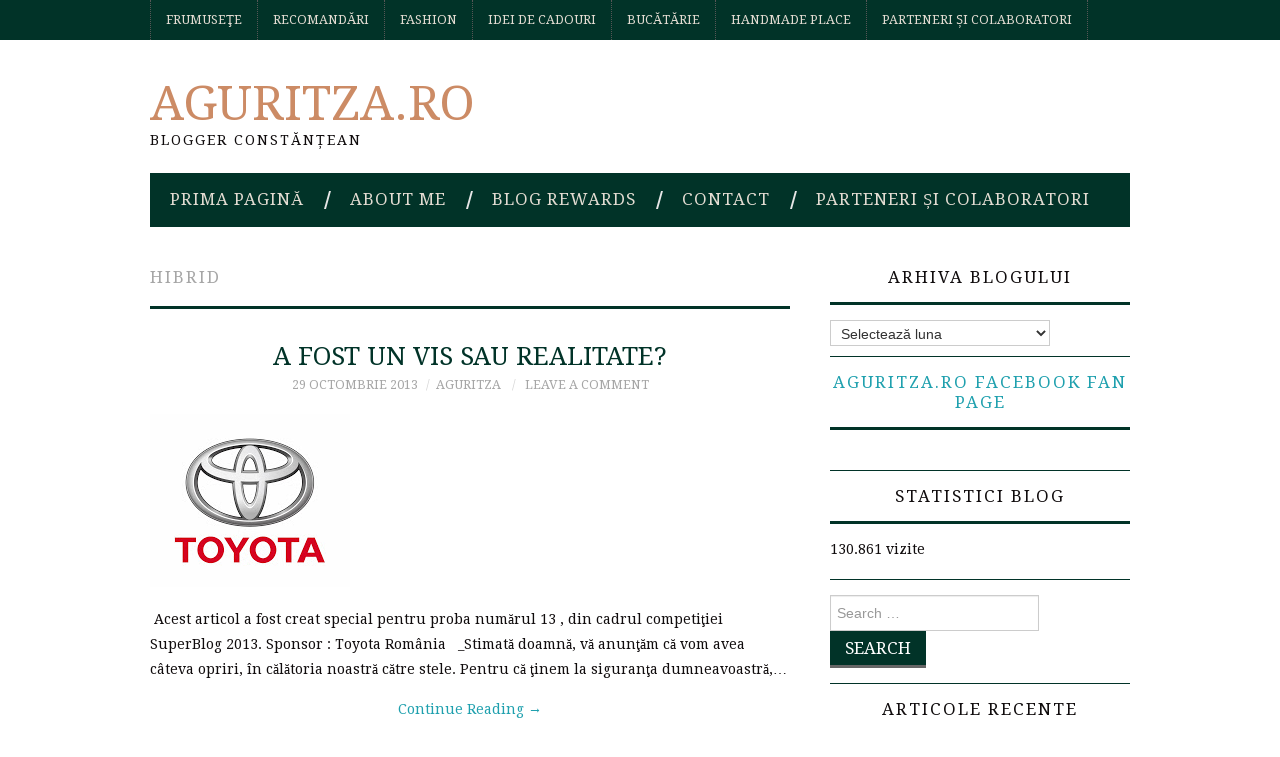

--- FILE ---
content_type: text/html; charset=UTF-8
request_url: https://www.aguritza.ro/tag/hibrid
body_size: 15774
content:
<!DOCTYPE html><html lang="ro-RO"><head><title>hibrid Arhive - Aguritza.ro</title><meta charset="UTF-8"><meta name="viewport" content="width=device-width"><link rel="profile" href="http://gmpg.org/xfn/11"><link rel="pingback" href="https://www.aguritza.ro/xmlrpc.php"><meta name='robots' content='index, follow, max-image-preview:large, max-snippet:-1, max-video-preview:-1' /><style>img:is([sizes="auto" i], [sizes^="auto," i]) { contain-intrinsic-size: 3000px 1500px }</style><meta name="google-site-verification" content="lgJqkjoBFV1NL37XNIcnU70xEmqsabpaiEkNaoey2PU" /><title>hibrid Arhive - Aguritza.ro</title><link rel="canonical" href="https://www.aguritza.ro/tag/hibrid" /><meta property="og:locale" content="ro_RO" /><meta property="og:type" content="article" /><meta property="og:title" content="hibrid Arhive - Aguritza.ro" /><meta property="og:url" content="https://www.aguritza.ro/tag/hibrid" /><meta property="og:site_name" content="Aguritza.ro" /><meta name="twitter:card" content="summary_large_image" /> <script type="application/ld+json" class="yoast-schema-graph">{"@context":"https://schema.org","@graph":[{"@type":"CollectionPage","@id":"https://www.aguritza.ro/tag/hibrid","url":"https://www.aguritza.ro/tag/hibrid","name":"hibrid Arhive - Aguritza.ro","isPartOf":{"@id":"https://www.aguritza.ro/#website"},"primaryImageOfPage":{"@id":"https://www.aguritza.ro/tag/hibrid#primaryimage"},"image":{"@id":"https://www.aguritza.ro/tag/hibrid#primaryimage"},"thumbnailUrl":"https://www.aguritza.ro/wp-content/uploads/2013/10/EPS-Toyota-lg-RGB_tcm640-8332571.jpg","breadcrumb":{"@id":"https://www.aguritza.ro/tag/hibrid#breadcrumb"},"inLanguage":"ro-RO"},{"@type":"ImageObject","inLanguage":"ro-RO","@id":"https://www.aguritza.ro/tag/hibrid#primaryimage","url":"https://www.aguritza.ro/wp-content/uploads/2013/10/EPS-Toyota-lg-RGB_tcm640-8332571.jpg","contentUrl":"https://www.aguritza.ro/wp-content/uploads/2013/10/EPS-Toyota-lg-RGB_tcm640-8332571.jpg","width":200,"height":173},{"@type":"BreadcrumbList","@id":"https://www.aguritza.ro/tag/hibrid#breadcrumb","itemListElement":[{"@type":"ListItem","position":1,"name":"Acasă","item":"https://www.aguritza.ro/"},{"@type":"ListItem","position":2,"name":"hibrid"}]},{"@type":"WebSite","@id":"https://www.aguritza.ro/#website","url":"https://www.aguritza.ro/","name":"Aguritza.ro","description":"Blogger Constănțean","publisher":{"@id":"https://www.aguritza.ro/#/schema/person/3411992a3c157537dff348277c72d739"},"potentialAction":[{"@type":"SearchAction","target":{"@type":"EntryPoint","urlTemplate":"https://www.aguritza.ro/?s={search_term_string}"},"query-input":{"@type":"PropertyValueSpecification","valueRequired":true,"valueName":"search_term_string"}}],"inLanguage":"ro-RO"},{"@type":["Person","Organization"],"@id":"https://www.aguritza.ro/#/schema/person/3411992a3c157537dff348277c72d739","name":"Aguritza","image":{"@type":"ImageObject","inLanguage":"ro-RO","@id":"https://www.aguritza.ro/#/schema/person/image/","url":"https://www.aguritza.ro/wp-content/uploads/2018/06/36340428_10156508646107265_7345246914931064832_n.jpg","contentUrl":"https://www.aguritza.ro/wp-content/uploads/2018/06/36340428_10156508646107265_7345246914931064832_n.jpg","width":887,"height":960,"caption":"Aguritza"},"logo":{"@id":"https://www.aguritza.ro/#/schema/person/image/"},"sameAs":["https://www.aguritza.ro/","https://www.facebook.com/AguritzaBlog","https://www.instagram.com/aguritza.ro/"]}]}</script> <link rel='dns-prefetch' href='//stats.wp.com' /><link rel='dns-prefetch' href='//fonts.googleapis.com' /><link rel='dns-prefetch' href='//v0.wordpress.com' /><link rel='dns-prefetch' href='//widgets.wp.com' /><link rel='dns-prefetch' href='//s0.wp.com' /><link rel='dns-prefetch' href='//0.gravatar.com' /><link rel='dns-prefetch' href='//1.gravatar.com' /><link rel='dns-prefetch' href='//2.gravatar.com' /><link rel='dns-prefetch' href='//jetpack.wordpress.com' /><link rel='dns-prefetch' href='//public-api.wordpress.com' /><link rel='dns-prefetch' href='//www.googletagmanager.com' /><link rel='dns-prefetch' href='//pagead2.googlesyndication.com' /><link rel="alternate" type="application/rss+xml" title="Aguritza.ro &raquo; Flux" href="https://www.aguritza.ro/feed" /><link rel="alternate" type="application/rss+xml" title="Aguritza.ro &raquo; Flux comentarii" href="https://www.aguritza.ro/comments/feed" /><link rel="alternate" type="application/rss+xml" title="Aguritza.ro &raquo; Flux etichetă hibrid" href="https://www.aguritza.ro/tag/hibrid/feed" />  <script src="//www.googletagmanager.com/gtag/js?id=G-YT8YSX3CFG"  data-cfasync="false" data-wpfc-render="false" type="text/javascript" async></script> <script data-cfasync="false" data-wpfc-render="false" type="text/javascript">var mi_version = '9.11.1';
				var mi_track_user = true;
				var mi_no_track_reason = '';
								var MonsterInsightsDefaultLocations = {"page_location":"https:\/\/www.aguritza.ro\/tag\/hibrid\/"};
								if ( typeof MonsterInsightsPrivacyGuardFilter === 'function' ) {
					var MonsterInsightsLocations = (typeof MonsterInsightsExcludeQuery === 'object') ? MonsterInsightsPrivacyGuardFilter( MonsterInsightsExcludeQuery ) : MonsterInsightsPrivacyGuardFilter( MonsterInsightsDefaultLocations );
				} else {
					var MonsterInsightsLocations = (typeof MonsterInsightsExcludeQuery === 'object') ? MonsterInsightsExcludeQuery : MonsterInsightsDefaultLocations;
				}

								var disableStrs = [
										'ga-disable-G-YT8YSX3CFG',
									];

				/* Function to detect opted out users */
				function __gtagTrackerIsOptedOut() {
					for (var index = 0; index < disableStrs.length; index++) {
						if (document.cookie.indexOf(disableStrs[index] + '=true') > -1) {
							return true;
						}
					}

					return false;
				}

				/* Disable tracking if the opt-out cookie exists. */
				if (__gtagTrackerIsOptedOut()) {
					for (var index = 0; index < disableStrs.length; index++) {
						window[disableStrs[index]] = true;
					}
				}

				/* Opt-out function */
				function __gtagTrackerOptout() {
					for (var index = 0; index < disableStrs.length; index++) {
						document.cookie = disableStrs[index] + '=true; expires=Thu, 31 Dec 2099 23:59:59 UTC; path=/';
						window[disableStrs[index]] = true;
					}
				}

				if ('undefined' === typeof gaOptout) {
					function gaOptout() {
						__gtagTrackerOptout();
					}
				}
								window.dataLayer = window.dataLayer || [];

				window.MonsterInsightsDualTracker = {
					helpers: {},
					trackers: {},
				};
				if (mi_track_user) {
					function __gtagDataLayer() {
						dataLayer.push(arguments);
					}

					function __gtagTracker(type, name, parameters) {
						if (!parameters) {
							parameters = {};
						}

						if (parameters.send_to) {
							__gtagDataLayer.apply(null, arguments);
							return;
						}

						if (type === 'event') {
														parameters.send_to = monsterinsights_frontend.v4_id;
							var hookName = name;
							if (typeof parameters['event_category'] !== 'undefined') {
								hookName = parameters['event_category'] + ':' + name;
							}

							if (typeof MonsterInsightsDualTracker.trackers[hookName] !== 'undefined') {
								MonsterInsightsDualTracker.trackers[hookName](parameters);
							} else {
								__gtagDataLayer('event', name, parameters);
							}
							
						} else {
							__gtagDataLayer.apply(null, arguments);
						}
					}

					__gtagTracker('js', new Date());
					__gtagTracker('set', {
						'developer_id.dZGIzZG': true,
											});
					if ( MonsterInsightsLocations.page_location ) {
						__gtagTracker('set', MonsterInsightsLocations);
					}
										__gtagTracker('config', 'G-YT8YSX3CFG', {"forceSSL":"true","link_attribution":"true"} );
										window.gtag = __gtagTracker;										(function () {
						/* https://developers.google.com/analytics/devguides/collection/analyticsjs/ */
						/* ga and __gaTracker compatibility shim. */
						var noopfn = function () {
							return null;
						};
						var newtracker = function () {
							return new Tracker();
						};
						var Tracker = function () {
							return null;
						};
						var p = Tracker.prototype;
						p.get = noopfn;
						p.set = noopfn;
						p.send = function () {
							var args = Array.prototype.slice.call(arguments);
							args.unshift('send');
							__gaTracker.apply(null, args);
						};
						var __gaTracker = function () {
							var len = arguments.length;
							if (len === 0) {
								return;
							}
							var f = arguments[len - 1];
							if (typeof f !== 'object' || f === null || typeof f.hitCallback !== 'function') {
								if ('send' === arguments[0]) {
									var hitConverted, hitObject = false, action;
									if ('event' === arguments[1]) {
										if ('undefined' !== typeof arguments[3]) {
											hitObject = {
												'eventAction': arguments[3],
												'eventCategory': arguments[2],
												'eventLabel': arguments[4],
												'value': arguments[5] ? arguments[5] : 1,
											}
										}
									}
									if ('pageview' === arguments[1]) {
										if ('undefined' !== typeof arguments[2]) {
											hitObject = {
												'eventAction': 'page_view',
												'page_path': arguments[2],
											}
										}
									}
									if (typeof arguments[2] === 'object') {
										hitObject = arguments[2];
									}
									if (typeof arguments[5] === 'object') {
										Object.assign(hitObject, arguments[5]);
									}
									if ('undefined' !== typeof arguments[1].hitType) {
										hitObject = arguments[1];
										if ('pageview' === hitObject.hitType) {
											hitObject.eventAction = 'page_view';
										}
									}
									if (hitObject) {
										action = 'timing' === arguments[1].hitType ? 'timing_complete' : hitObject.eventAction;
										hitConverted = mapArgs(hitObject);
										__gtagTracker('event', action, hitConverted);
									}
								}
								return;
							}

							function mapArgs(args) {
								var arg, hit = {};
								var gaMap = {
									'eventCategory': 'event_category',
									'eventAction': 'event_action',
									'eventLabel': 'event_label',
									'eventValue': 'event_value',
									'nonInteraction': 'non_interaction',
									'timingCategory': 'event_category',
									'timingVar': 'name',
									'timingValue': 'value',
									'timingLabel': 'event_label',
									'page': 'page_path',
									'location': 'page_location',
									'title': 'page_title',
									'referrer' : 'page_referrer',
								};
								for (arg in args) {
																		if (!(!args.hasOwnProperty(arg) || !gaMap.hasOwnProperty(arg))) {
										hit[gaMap[arg]] = args[arg];
									} else {
										hit[arg] = args[arg];
									}
								}
								return hit;
							}

							try {
								f.hitCallback();
							} catch (ex) {
							}
						};
						__gaTracker.create = newtracker;
						__gaTracker.getByName = newtracker;
						__gaTracker.getAll = function () {
							return [];
						};
						__gaTracker.remove = noopfn;
						__gaTracker.loaded = true;
						window['__gaTracker'] = __gaTracker;
					})();
									} else {
										console.log("");
					(function () {
						function __gtagTracker() {
							return null;
						}

						window['__gtagTracker'] = __gtagTracker;
						window['gtag'] = __gtagTracker;
					})();
									}</script>  <script type="text/javascript">window._wpemojiSettings = {"baseUrl":"https:\/\/s.w.org\/images\/core\/emoji\/16.0.1\/72x72\/","ext":".png","svgUrl":"https:\/\/s.w.org\/images\/core\/emoji\/16.0.1\/svg\/","svgExt":".svg","source":{"concatemoji":"https:\/\/www.aguritza.ro\/wp-includes\/js\/wp-emoji-release.min.js?ver=6.8.3"}};
/*! This file is auto-generated */
!function(s,n){var o,i,e;function c(e){try{var t={supportTests:e,timestamp:(new Date).valueOf()};sessionStorage.setItem(o,JSON.stringify(t))}catch(e){}}function p(e,t,n){e.clearRect(0,0,e.canvas.width,e.canvas.height),e.fillText(t,0,0);var t=new Uint32Array(e.getImageData(0,0,e.canvas.width,e.canvas.height).data),a=(e.clearRect(0,0,e.canvas.width,e.canvas.height),e.fillText(n,0,0),new Uint32Array(e.getImageData(0,0,e.canvas.width,e.canvas.height).data));return t.every(function(e,t){return e===a[t]})}function u(e,t){e.clearRect(0,0,e.canvas.width,e.canvas.height),e.fillText(t,0,0);for(var n=e.getImageData(16,16,1,1),a=0;a<n.data.length;a++)if(0!==n.data[a])return!1;return!0}function f(e,t,n,a){switch(t){case"flag":return n(e,"\ud83c\udff3\ufe0f\u200d\u26a7\ufe0f","\ud83c\udff3\ufe0f\u200b\u26a7\ufe0f")?!1:!n(e,"\ud83c\udde8\ud83c\uddf6","\ud83c\udde8\u200b\ud83c\uddf6")&&!n(e,"\ud83c\udff4\udb40\udc67\udb40\udc62\udb40\udc65\udb40\udc6e\udb40\udc67\udb40\udc7f","\ud83c\udff4\u200b\udb40\udc67\u200b\udb40\udc62\u200b\udb40\udc65\u200b\udb40\udc6e\u200b\udb40\udc67\u200b\udb40\udc7f");case"emoji":return!a(e,"\ud83e\udedf")}return!1}function g(e,t,n,a){var r="undefined"!=typeof WorkerGlobalScope&&self instanceof WorkerGlobalScope?new OffscreenCanvas(300,150):s.createElement("canvas"),o=r.getContext("2d",{willReadFrequently:!0}),i=(o.textBaseline="top",o.font="600 32px Arial",{});return e.forEach(function(e){i[e]=t(o,e,n,a)}),i}function t(e){var t=s.createElement("script");t.src=e,t.defer=!0,s.head.appendChild(t)}"undefined"!=typeof Promise&&(o="wpEmojiSettingsSupports",i=["flag","emoji"],n.supports={everything:!0,everythingExceptFlag:!0},e=new Promise(function(e){s.addEventListener("DOMContentLoaded",e,{once:!0})}),new Promise(function(t){var n=function(){try{var e=JSON.parse(sessionStorage.getItem(o));if("object"==typeof e&&"number"==typeof e.timestamp&&(new Date).valueOf()<e.timestamp+604800&&"object"==typeof e.supportTests)return e.supportTests}catch(e){}return null}();if(!n){if("undefined"!=typeof Worker&&"undefined"!=typeof OffscreenCanvas&&"undefined"!=typeof URL&&URL.createObjectURL&&"undefined"!=typeof Blob)try{var e="postMessage("+g.toString()+"("+[JSON.stringify(i),f.toString(),p.toString(),u.toString()].join(",")+"));",a=new Blob([e],{type:"text/javascript"}),r=new Worker(URL.createObjectURL(a),{name:"wpTestEmojiSupports"});return void(r.onmessage=function(e){c(n=e.data),r.terminate(),t(n)})}catch(e){}c(n=g(i,f,p,u))}t(n)}).then(function(e){for(var t in e)n.supports[t]=e[t],n.supports.everything=n.supports.everything&&n.supports[t],"flag"!==t&&(n.supports.everythingExceptFlag=n.supports.everythingExceptFlag&&n.supports[t]);n.supports.everythingExceptFlag=n.supports.everythingExceptFlag&&!n.supports.flag,n.DOMReady=!1,n.readyCallback=function(){n.DOMReady=!0}}).then(function(){return e}).then(function(){var e;n.supports.everything||(n.readyCallback(),(e=n.source||{}).concatemoji?t(e.concatemoji):e.wpemoji&&e.twemoji&&(t(e.twemoji),t(e.wpemoji)))}))}((window,document),window._wpemojiSettings);</script> <style id='wp-emoji-styles-inline-css' type='text/css'>img.wp-smiley, img.emoji {
		display: inline !important;
		border: none !important;
		box-shadow: none !important;
		height: 1em !important;
		width: 1em !important;
		margin: 0 0.07em !important;
		vertical-align: -0.1em !important;
		background: none !important;
		padding: 0 !important;
	}</style><link data-optimized="1" rel='stylesheet' id='wp-block-library-css' href='https://www.aguritza.ro/wp-content/litespeed/css/feb1b935f60c21ad06f06ff314ec6f98.css?ver=a4f5c' type='text/css' media='all' /><style id='classic-theme-styles-inline-css' type='text/css'>/*! This file is auto-generated */
.wp-block-button__link{color:#fff;background-color:#32373c;border-radius:9999px;box-shadow:none;text-decoration:none;padding:calc(.667em + 2px) calc(1.333em + 2px);font-size:1.125em}.wp-block-file__button{background:#32373c;color:#fff;text-decoration:none}</style><link data-optimized="1" rel='stylesheet' id='mediaelement-css' href='https://www.aguritza.ro/wp-content/litespeed/css/2277465ca234d25214304ea0b2ebef2f.css?ver=1ca12' type='text/css' media='all' /><link data-optimized="1" rel='stylesheet' id='wp-mediaelement-css' href='https://www.aguritza.ro/wp-content/litespeed/css/af88bfa26deb13cfb7196771a42c3eb3.css?ver=91353' type='text/css' media='all' /><style id='jetpack-sharing-buttons-style-inline-css' type='text/css'>.jetpack-sharing-buttons__services-list{display:flex;flex-direction:row;flex-wrap:wrap;gap:0;list-style-type:none;margin:5px;padding:0}.jetpack-sharing-buttons__services-list.has-small-icon-size{font-size:12px}.jetpack-sharing-buttons__services-list.has-normal-icon-size{font-size:16px}.jetpack-sharing-buttons__services-list.has-large-icon-size{font-size:24px}.jetpack-sharing-buttons__services-list.has-huge-icon-size{font-size:36px}@media print{.jetpack-sharing-buttons__services-list{display:none!important}}.editor-styles-wrapper .wp-block-jetpack-sharing-buttons{gap:0;padding-inline-start:0}ul.jetpack-sharing-buttons__services-list.has-background{padding:1.25em 2.375em}</style><style id='global-styles-inline-css' type='text/css'>:root{--wp--preset--aspect-ratio--square: 1;--wp--preset--aspect-ratio--4-3: 4/3;--wp--preset--aspect-ratio--3-4: 3/4;--wp--preset--aspect-ratio--3-2: 3/2;--wp--preset--aspect-ratio--2-3: 2/3;--wp--preset--aspect-ratio--16-9: 16/9;--wp--preset--aspect-ratio--9-16: 9/16;--wp--preset--color--black: #000000;--wp--preset--color--cyan-bluish-gray: #abb8c3;--wp--preset--color--white: #ffffff;--wp--preset--color--pale-pink: #f78da7;--wp--preset--color--vivid-red: #cf2e2e;--wp--preset--color--luminous-vivid-orange: #ff6900;--wp--preset--color--luminous-vivid-amber: #fcb900;--wp--preset--color--light-green-cyan: #7bdcb5;--wp--preset--color--vivid-green-cyan: #00d084;--wp--preset--color--pale-cyan-blue: #8ed1fc;--wp--preset--color--vivid-cyan-blue: #0693e3;--wp--preset--color--vivid-purple: #9b51e0;--wp--preset--gradient--vivid-cyan-blue-to-vivid-purple: linear-gradient(135deg,rgba(6,147,227,1) 0%,rgb(155,81,224) 100%);--wp--preset--gradient--light-green-cyan-to-vivid-green-cyan: linear-gradient(135deg,rgb(122,220,180) 0%,rgb(0,208,130) 100%);--wp--preset--gradient--luminous-vivid-amber-to-luminous-vivid-orange: linear-gradient(135deg,rgba(252,185,0,1) 0%,rgba(255,105,0,1) 100%);--wp--preset--gradient--luminous-vivid-orange-to-vivid-red: linear-gradient(135deg,rgba(255,105,0,1) 0%,rgb(207,46,46) 100%);--wp--preset--gradient--very-light-gray-to-cyan-bluish-gray: linear-gradient(135deg,rgb(238,238,238) 0%,rgb(169,184,195) 100%);--wp--preset--gradient--cool-to-warm-spectrum: linear-gradient(135deg,rgb(74,234,220) 0%,rgb(151,120,209) 20%,rgb(207,42,186) 40%,rgb(238,44,130) 60%,rgb(251,105,98) 80%,rgb(254,248,76) 100%);--wp--preset--gradient--blush-light-purple: linear-gradient(135deg,rgb(255,206,236) 0%,rgb(152,150,240) 100%);--wp--preset--gradient--blush-bordeaux: linear-gradient(135deg,rgb(254,205,165) 0%,rgb(254,45,45) 50%,rgb(107,0,62) 100%);--wp--preset--gradient--luminous-dusk: linear-gradient(135deg,rgb(255,203,112) 0%,rgb(199,81,192) 50%,rgb(65,88,208) 100%);--wp--preset--gradient--pale-ocean: linear-gradient(135deg,rgb(255,245,203) 0%,rgb(182,227,212) 50%,rgb(51,167,181) 100%);--wp--preset--gradient--electric-grass: linear-gradient(135deg,rgb(202,248,128) 0%,rgb(113,206,126) 100%);--wp--preset--gradient--midnight: linear-gradient(135deg,rgb(2,3,129) 0%,rgb(40,116,252) 100%);--wp--preset--font-size--small: 13px;--wp--preset--font-size--medium: 20px;--wp--preset--font-size--large: 36px;--wp--preset--font-size--x-large: 42px;--wp--preset--spacing--20: 0.44rem;--wp--preset--spacing--30: 0.67rem;--wp--preset--spacing--40: 1rem;--wp--preset--spacing--50: 1.5rem;--wp--preset--spacing--60: 2.25rem;--wp--preset--spacing--70: 3.38rem;--wp--preset--spacing--80: 5.06rem;--wp--preset--shadow--natural: 6px 6px 9px rgba(0, 0, 0, 0.2);--wp--preset--shadow--deep: 12px 12px 50px rgba(0, 0, 0, 0.4);--wp--preset--shadow--sharp: 6px 6px 0px rgba(0, 0, 0, 0.2);--wp--preset--shadow--outlined: 6px 6px 0px -3px rgba(255, 255, 255, 1), 6px 6px rgba(0, 0, 0, 1);--wp--preset--shadow--crisp: 6px 6px 0px rgba(0, 0, 0, 1);}:where(.is-layout-flex){gap: 0.5em;}:where(.is-layout-grid){gap: 0.5em;}body .is-layout-flex{display: flex;}.is-layout-flex{flex-wrap: wrap;align-items: center;}.is-layout-flex > :is(*, div){margin: 0;}body .is-layout-grid{display: grid;}.is-layout-grid > :is(*, div){margin: 0;}:where(.wp-block-columns.is-layout-flex){gap: 2em;}:where(.wp-block-columns.is-layout-grid){gap: 2em;}:where(.wp-block-post-template.is-layout-flex){gap: 1.25em;}:where(.wp-block-post-template.is-layout-grid){gap: 1.25em;}.has-black-color{color: var(--wp--preset--color--black) !important;}.has-cyan-bluish-gray-color{color: var(--wp--preset--color--cyan-bluish-gray) !important;}.has-white-color{color: var(--wp--preset--color--white) !important;}.has-pale-pink-color{color: var(--wp--preset--color--pale-pink) !important;}.has-vivid-red-color{color: var(--wp--preset--color--vivid-red) !important;}.has-luminous-vivid-orange-color{color: var(--wp--preset--color--luminous-vivid-orange) !important;}.has-luminous-vivid-amber-color{color: var(--wp--preset--color--luminous-vivid-amber) !important;}.has-light-green-cyan-color{color: var(--wp--preset--color--light-green-cyan) !important;}.has-vivid-green-cyan-color{color: var(--wp--preset--color--vivid-green-cyan) !important;}.has-pale-cyan-blue-color{color: var(--wp--preset--color--pale-cyan-blue) !important;}.has-vivid-cyan-blue-color{color: var(--wp--preset--color--vivid-cyan-blue) !important;}.has-vivid-purple-color{color: var(--wp--preset--color--vivid-purple) !important;}.has-black-background-color{background-color: var(--wp--preset--color--black) !important;}.has-cyan-bluish-gray-background-color{background-color: var(--wp--preset--color--cyan-bluish-gray) !important;}.has-white-background-color{background-color: var(--wp--preset--color--white) !important;}.has-pale-pink-background-color{background-color: var(--wp--preset--color--pale-pink) !important;}.has-vivid-red-background-color{background-color: var(--wp--preset--color--vivid-red) !important;}.has-luminous-vivid-orange-background-color{background-color: var(--wp--preset--color--luminous-vivid-orange) !important;}.has-luminous-vivid-amber-background-color{background-color: var(--wp--preset--color--luminous-vivid-amber) !important;}.has-light-green-cyan-background-color{background-color: var(--wp--preset--color--light-green-cyan) !important;}.has-vivid-green-cyan-background-color{background-color: var(--wp--preset--color--vivid-green-cyan) !important;}.has-pale-cyan-blue-background-color{background-color: var(--wp--preset--color--pale-cyan-blue) !important;}.has-vivid-cyan-blue-background-color{background-color: var(--wp--preset--color--vivid-cyan-blue) !important;}.has-vivid-purple-background-color{background-color: var(--wp--preset--color--vivid-purple) !important;}.has-black-border-color{border-color: var(--wp--preset--color--black) !important;}.has-cyan-bluish-gray-border-color{border-color: var(--wp--preset--color--cyan-bluish-gray) !important;}.has-white-border-color{border-color: var(--wp--preset--color--white) !important;}.has-pale-pink-border-color{border-color: var(--wp--preset--color--pale-pink) !important;}.has-vivid-red-border-color{border-color: var(--wp--preset--color--vivid-red) !important;}.has-luminous-vivid-orange-border-color{border-color: var(--wp--preset--color--luminous-vivid-orange) !important;}.has-luminous-vivid-amber-border-color{border-color: var(--wp--preset--color--luminous-vivid-amber) !important;}.has-light-green-cyan-border-color{border-color: var(--wp--preset--color--light-green-cyan) !important;}.has-vivid-green-cyan-border-color{border-color: var(--wp--preset--color--vivid-green-cyan) !important;}.has-pale-cyan-blue-border-color{border-color: var(--wp--preset--color--pale-cyan-blue) !important;}.has-vivid-cyan-blue-border-color{border-color: var(--wp--preset--color--vivid-cyan-blue) !important;}.has-vivid-purple-border-color{border-color: var(--wp--preset--color--vivid-purple) !important;}.has-vivid-cyan-blue-to-vivid-purple-gradient-background{background: var(--wp--preset--gradient--vivid-cyan-blue-to-vivid-purple) !important;}.has-light-green-cyan-to-vivid-green-cyan-gradient-background{background: var(--wp--preset--gradient--light-green-cyan-to-vivid-green-cyan) !important;}.has-luminous-vivid-amber-to-luminous-vivid-orange-gradient-background{background: var(--wp--preset--gradient--luminous-vivid-amber-to-luminous-vivid-orange) !important;}.has-luminous-vivid-orange-to-vivid-red-gradient-background{background: var(--wp--preset--gradient--luminous-vivid-orange-to-vivid-red) !important;}.has-very-light-gray-to-cyan-bluish-gray-gradient-background{background: var(--wp--preset--gradient--very-light-gray-to-cyan-bluish-gray) !important;}.has-cool-to-warm-spectrum-gradient-background{background: var(--wp--preset--gradient--cool-to-warm-spectrum) !important;}.has-blush-light-purple-gradient-background{background: var(--wp--preset--gradient--blush-light-purple) !important;}.has-blush-bordeaux-gradient-background{background: var(--wp--preset--gradient--blush-bordeaux) !important;}.has-luminous-dusk-gradient-background{background: var(--wp--preset--gradient--luminous-dusk) !important;}.has-pale-ocean-gradient-background{background: var(--wp--preset--gradient--pale-ocean) !important;}.has-electric-grass-gradient-background{background: var(--wp--preset--gradient--electric-grass) !important;}.has-midnight-gradient-background{background: var(--wp--preset--gradient--midnight) !important;}.has-small-font-size{font-size: var(--wp--preset--font-size--small) !important;}.has-medium-font-size{font-size: var(--wp--preset--font-size--medium) !important;}.has-large-font-size{font-size: var(--wp--preset--font-size--large) !important;}.has-x-large-font-size{font-size: var(--wp--preset--font-size--x-large) !important;}
:where(.wp-block-post-template.is-layout-flex){gap: 1.25em;}:where(.wp-block-post-template.is-layout-grid){gap: 1.25em;}
:where(.wp-block-columns.is-layout-flex){gap: 2em;}:where(.wp-block-columns.is-layout-grid){gap: 2em;}
:root :where(.wp-block-pullquote){font-size: 1.5em;line-height: 1.6;}</style><link rel='stylesheet' id='athemes-headings-fonts-css' href='//fonts.googleapis.com/css?family=Droid+Serif%3A400%2C700%2C400italic%2C700italic&#038;ver=6.8.3' type='text/css' media='all' /><link rel='stylesheet' id='athemes-body-fonts-css' href='//fonts.googleapis.com/css?family=Droid+Serif%3A400%2C700%2C400italic%2C700italic&#038;ver=6.8.3' type='text/css' media='all' /><link data-optimized="1" rel='stylesheet' id='athemes-symbols-css' href='https://www.aguritza.ro/wp-content/litespeed/css/3f9d8470fdb3a2011276d569c6b200a8.css?ver=ad24e' type='text/css' media='all' /><link data-optimized="1" rel='stylesheet' id='athemes-bootstrap-css' href='https://www.aguritza.ro/wp-content/litespeed/css/7760202b6119d3de13e72ddee4d07236.css?ver=12b4f' type='text/css' media='all' /><link data-optimized="1" rel='stylesheet' id='athemes-style-css' href='https://www.aguritza.ro/wp-content/litespeed/css/0d9c3e43c02bf7dc257217584f08bbeb.css?ver=f1b2a' type='text/css' media='all' /><style id='athemes-style-inline-css' type='text/css'>button, input[type="button"], input[type="reset"], input[type="submit"], #top-navigation, #top-navigation li:hover ul, #top-navigation li.sfHover ul, #main-navigation li:hover ul, #main-navigation li.sfHover ul, #main-navigation > .sf-menu > ul, .site-content [class*="navigation"] a, .widget-tab-nav li.active a, .widget-social-icons li a [class^="ico-"]:before, .site-footer { background: #013328; }
#main-navigation, .entry-footer, .page-header, .author-info, .site-content [class*="navigation"] a:hover, .site-content .post-navigation, .comments-title, .widget, .widget-title, ul.widget-tab-nav, .site-extra { border-color: #013328; }
.site-title a { color: #cc8b65; }
.site-description { color: #100c0d; }
.entry-title, .entry-title a { color: #013328; }
body { color: #100c0d; }
h1, h2, h3, h4, h5, h6, button, input[type="button"], input[type="reset"], input[type="submit"], .site-title, .site-description, .sf-menu li a, .nav-open, .nav-close, .entry-meta, .author-info .author-links a, .site-content [class*="navigation"] a, .site-content .post-navigation span, .comment-list li.comment .comment-author .fn, .comment-list li.comment .comment-metadata a, .comment-list li.comment .reply a, #commentform label, .widget-tab-nav li a, .widget-entry-content span, .widget-entry-summary span, #widget-tab-tags, .site-footer { font-family: Droid Serif; }
body { font-family: Droid Serif; }</style><link data-optimized="1" rel='stylesheet' id='jetpack_likes-css' href='https://www.aguritza.ro/wp-content/litespeed/css/208ff7ba30fe71d80612f9698ea5b4be.css?ver=2bc8d' type='text/css' media='all' /><style id='jetpack_facebook_likebox-inline-css' type='text/css'>.widget_facebook_likebox {
	overflow: hidden;
}</style> <script type="text/javascript" src="//cdn.aguritza.ro/wp-includes/js/dist/hooks.min.js?ver=4d63a3d491d11ffd8ac6" id="wp-hooks-js"></script> <script type="text/javascript" src="//cdn.aguritza.ro/wp-includes/js/dist/i18n.min.js?ver=5e580eb46a90c2b997e6" id="wp-i18n-js"></script> <script type="text/javascript" id="wp-i18n-js-after">wp.i18n.setLocaleData( { 'text direction\u0004ltr': [ 'ltr' ] } );</script> <script type="text/javascript" src="//cdn.aguritza.ro/wp-includes/js/dist/vendor/wp-polyfill.min.js?ver=3.15.0" id="wp-polyfill-js"></script> <script type="text/javascript" src="//cdn.aguritza.ro/wp-includes/js/dist/url.min.js?ver=c2964167dfe2477c14ea" id="wp-url-js"></script> <script type="text/javascript" id="wp-api-fetch-js-translations">( function( domain, translations ) {
	var localeData = translations.locale_data[ domain ] || translations.locale_data.messages;
	localeData[""].domain = domain;
	wp.i18n.setLocaleData( localeData, domain );
} )( "default", {"translation-revision-date":"2025-12-09 09:48:50+0000","generator":"GlotPress\/4.0.3","domain":"messages","locale_data":{"messages":{"":{"domain":"messages","plural-forms":"nplurals=3; plural=(n == 1) ? 0 : ((n == 0 || n % 100 >= 2 && n % 100 <= 19) ? 1 : 2);","lang":"ro"},"An unknown error occurred.":["A ap\u0103rut o eroare necunoscut\u0103."],"The response is not a valid JSON response.":["R\u0103spunsul nu este un r\u0103spuns JSON valid."],"Media upload failed. If this is a photo or a large image, please scale it down and try again.":["\u00cenc\u0103rcarea elementului media a e\u0219uat. Dac\u0103 este o fotografie sau o imagine mare, te rog s\u0103-i reduci dimensiunile \u0219i \u00eencearc\u0103 din nou."],"You are probably offline.":["Probabil e\u0219ti offline."]}},"comment":{"reference":"wp-includes\/js\/dist\/api-fetch.js"}} );</script> <script type="text/javascript" src="//cdn.aguritza.ro/wp-includes/js/dist/api-fetch.min.js?ver=3623a576c78df404ff20" id="wp-api-fetch-js"></script> <script type="text/javascript" id="wp-api-fetch-js-after">wp.apiFetch.use( wp.apiFetch.createRootURLMiddleware( "https://www.aguritza.ro/wp-json/" ) );
wp.apiFetch.nonceMiddleware = wp.apiFetch.createNonceMiddleware( "0e545450f4" );
wp.apiFetch.use( wp.apiFetch.nonceMiddleware );
wp.apiFetch.use( wp.apiFetch.mediaUploadMiddleware );
wp.apiFetch.nonceEndpoint = "https://www.aguritza.ro/wp-admin/admin-ajax.php?action=rest-nonce";</script> <script data-cfasync="false" data-wpfc-render="false" type="text/javascript" id='monsterinsights-frontend-script-js-extra'>var monsterinsights_frontend = {"js_events_tracking":"true","download_extensions":"doc,pdf,ppt,zip,xls,docx,pptx,xlsx","inbound_paths":"[{\"path\":\"\\\/go\\\/\",\"label\":\"affiliate\"},{\"path\":\"\\\/recommend\\\/\",\"label\":\"affiliate\"}]","home_url":"https:\/\/www.aguritza.ro","hash_tracking":"false","v4_id":"G-YT8YSX3CFG"};</script> <script type="text/javascript" src="//cdn.aguritza.ro/wp-includes/js/jquery/jquery.min.js?ver=3.7.1" id="jquery-core-js"></script> <link rel="https://api.w.org/" href="https://www.aguritza.ro/wp-json/" /><link rel="alternate" title="JSON" type="application/json" href="https://www.aguritza.ro/wp-json/wp/v2/tags/1110" /><link rel="EditURI" type="application/rsd+xml" title="RSD" href="https://www.aguritza.ro/xmlrpc.php?rsd" /><meta name="generator" content="Site Kit by Google 1.170.0" /><style>img#wpstats{display:none}</style><!--[if lt IE 9]> <script src="https://www.aguritza.ro/wp-content/themes/fashionistas/js/html5shiv.js"></script> <![endif]--><meta name="google-adsense-platform-account" content="ca-host-pub-2644536267352236"><meta name="google-adsense-platform-domain" content="sitekit.withgoogle.com"> <style type="text/css">.recentcomments a{display:inline !important;padding:0 !important;margin:0 !important;}</style> <script type="text/javascript" async="async" src="https://pagead2.googlesyndication.com/pagead/js/adsbygoogle.js?client=ca-pub-1657257591509507&amp;host=ca-host-pub-2644536267352236" crossorigin="anonymous"></script> <style type="text/css" id="wp-custom-css">#top-navigation li a{
	color: #E3DCD2; 
}
#top-navigation li a:hover{
	color: #CC8B65;
}

#main-navigation li.current_page_item>a{
	color: #CC8B65;
}

#main-navigation li a{
	color: #E3DCD2; 
}

#main-navigation li a:hover{
	color: #CC8B65;
}

.entry-title a:hover{
	color: #CC8B65;
}</style></head><body class="archive tag tag-hibrid tag-1110 wp-theme-fashionistas" data-burst_id="1110" data-burst_type="tag"><nav id="top-navigation" class="main-navigation" role="navigation"><div class="clearfix container"><div class="sf-menu"><ul id="menu-contact" class="menu"><li id="menu-item-7226" class="menu-item menu-item-type-taxonomy menu-item-object-category menu-item-7226"><a href="https://www.aguritza.ro/category/frumusete">Frumuseţe</a></li><li id="menu-item-7225" class="menu-item menu-item-type-taxonomy menu-item-object-category menu-item-7225"><a href="https://www.aguritza.ro/category/recomandari">Recomandări</a></li><li id="menu-item-7227" class="menu-item menu-item-type-taxonomy menu-item-object-category menu-item-7227"><a href="https://www.aguritza.ro/category/fashion">Fashion</a></li><li id="menu-item-7228" class="menu-item menu-item-type-taxonomy menu-item-object-category menu-item-7228"><a href="https://www.aguritza.ro/category/idei-de-cadouri">Idei de cadouri</a></li><li id="menu-item-7229" class="menu-item menu-item-type-taxonomy menu-item-object-category menu-item-7229"><a href="https://www.aguritza.ro/category/bucatarie">Bucătărie</a></li><li id="menu-item-7230" class="menu-item menu-item-type-taxonomy menu-item-object-category menu-item-7230"><a href="https://www.aguritza.ro/category/handmade-place">Handmade Place</a></li><li id="menu-item-7253" class="menu-item menu-item-type-post_type menu-item-object-page menu-item-7253"><a href="https://www.aguritza.ro/parteneri-blog">PARTENERI ȘI COLABORATORI</a></li></ul></div></div></nav><header id="masthead" class="clearfix container site-header" role="banner"><div class="site-branding"><div class="site-title"> <a href="https://www.aguritza.ro/" title="Aguritza.ro" rel="home"> Aguritza.ro </a></div><div class="site-description">Blogger Constănțean</div></div></header><nav id="main-navigation" class="container main-navigation" role="navigation"> <a href="#main-navigation" class="nav-open">Menu</a> <a href="#" class="nav-close">Close</a><div class="sf-menu"><ul><li ><a href="https://www.aguritza.ro/">Prima pagină</a></li><li class="page_item page-item-2708"><a href="https://www.aguritza.ro/about-me">About Me</a></li><li class="page_item page-item-546"><a href="https://www.aguritza.ro/blog-rewards">BLOG REWARDS</a></li><li class="page_item page-item-8691"><a href="https://www.aguritza.ro/contact">Contact</a></li><li class="page_item page-item-7251"><a href="https://www.aguritza.ro/parteneri-blog">PARTENERI ȘI COLABORATORI</a></li></ul></div></nav><div id="main" class="site-main"><div class="clearfix container"><section id="primary" class="content-area"><div id="content" class="site-content" role="main"><header class="page-header"><h1 class="page-title"> hibrid</h1></header><article id="post-308" class="clearfix post-308 post type-post status-publish format-standard has-post-thumbnail hentry category-aguritza tag-advertorial tag-auris-hibrid tag-auto tag-hibrid tag-masina tag-superblog2013 tag-toyota tag-toyota-romania"><header class="entry-header"><h2 class="entry-title"><a href="https://www.aguritza.ro/2013/10/a-fost-un-vis-sau-realitate.html" rel="bookmark">A fost un vis sau realitate?</a></h2><div class="entry-meta"> <span class="posted-on"><a href="https://www.aguritza.ro/2013/10/a-fost-un-vis-sau-realitate.html" rel="bookmark"><time class="entry-date published updated" datetime="2013-10-29T19:20:00+02:00">29 octombrie 2013</time></a></span><span class="byline"><span class="author vcard"><a class="url fn n" href="https://www.aguritza.ro/author/aguritza">Aguritza</a></span></span> <span class="comments-link"> <a href="https://www.aguritza.ro/2013/10/a-fost-un-vis-sau-realitate.html#respond">Leave a Comment</a></span></div></header><div class="entry-thumbnail"> <a href="https://www.aguritza.ro/2013/10/a-fost-un-vis-sau-realitate.html" title="A fost un vis sau realitate?" > <img width="200" height="173" src="https://www.aguritza.ro/wp-content/uploads/2013/10/EPS-Toyota-lg-RGB_tcm640-8332571.jpg" class="attachment-thumb-featured size-thumb-featured wp-post-image" alt="" decoding="async" /> </a></div><div class="entry-summary"><p>&nbsp;Acest articol a fost creat special pentru proba numărul 13 , din cadrul competiţiei SuperBlog 2013. Sponsor : Toyota România&nbsp; &nbsp;_Stimată doamnă, vă anunţăm că vom avea câteva opriri, în călătoria noastră către stele. Pentru că ţinem la siguranţa dumneavoastră,&hellip; <a href="https://www.aguritza.ro/2013/10/a-fost-un-vis-sau-realitate.html" class="more-link">Continue Reading <span class="meta-nav">&rarr;</span></a></p></div><footer class="entry-meta entry-footer"> <span class="cat-links"> <i class="ico-folder"></i> <a href="https://www.aguritza.ro/category/aguritza" rel="category tag">Aguritza</a> </span> <span class="tags-links"> <i class="ico-tags"></i> <a href="https://www.aguritza.ro/tag/advertorial" rel="tag">advertorial</a>, <a href="https://www.aguritza.ro/tag/auris-hibrid" rel="tag">Auris Hibrid</a>, <a href="https://www.aguritza.ro/tag/auto" rel="tag">auto</a>, <a href="https://www.aguritza.ro/tag/hibrid" rel="tag">hibrid</a>, <a href="https://www.aguritza.ro/tag/masina" rel="tag">masina</a>, <a href="https://www.aguritza.ro/tag/superblog2013" rel="tag">superblog2013</a>, <a href="https://www.aguritza.ro/tag/toyota" rel="tag">toyota</a>, <a href="https://www.aguritza.ro/tag/toyota-romania" rel="tag">toyota romania</a> </span></footer></article></div></section><div id="widget-area-2" class="site-sidebar widget-area" role="complementary"><aside id="archives-3" class="widget widget_archive"><h3 class="widget-title">ARHIVA BLOGULUI</h3> <label class="screen-reader-text" for="archives-dropdown-3">ARHIVA BLOGULUI</label> <select id="archives-dropdown-3" name="archive-dropdown"><option value="">Selectează luna</option><option value='https://www.aguritza.ro/2026/01'> ianuarie 2026</option><option value='https://www.aguritza.ro/2025/12'> decembrie 2025</option><option value='https://www.aguritza.ro/2025/11'> noiembrie 2025</option><option value='https://www.aguritza.ro/2025/10'> octombrie 2025</option><option value='https://www.aguritza.ro/2025/09'> septembrie 2025</option><option value='https://www.aguritza.ro/2025/08'> august 2025</option><option value='https://www.aguritza.ro/2025/06'> iunie 2025</option><option value='https://www.aguritza.ro/2025/05'> mai 2025</option><option value='https://www.aguritza.ro/2025/04'> aprilie 2025</option><option value='https://www.aguritza.ro/2025/03'> martie 2025</option><option value='https://www.aguritza.ro/2024/05'> mai 2024</option><option value='https://www.aguritza.ro/2024/04'> aprilie 2024</option><option value='https://www.aguritza.ro/2024/03'> martie 2024</option><option value='https://www.aguritza.ro/2024/02'> februarie 2024</option><option value='https://www.aguritza.ro/2024/01'> ianuarie 2024</option><option value='https://www.aguritza.ro/2023/12'> decembrie 2023</option><option value='https://www.aguritza.ro/2023/11'> noiembrie 2023</option><option value='https://www.aguritza.ro/2023/10'> octombrie 2023</option><option value='https://www.aguritza.ro/2023/09'> septembrie 2023</option><option value='https://www.aguritza.ro/2023/08'> august 2023</option><option value='https://www.aguritza.ro/2023/07'> iulie 2023</option><option value='https://www.aguritza.ro/2023/06'> iunie 2023</option><option value='https://www.aguritza.ro/2023/05'> mai 2023</option><option value='https://www.aguritza.ro/2023/04'> aprilie 2023</option><option value='https://www.aguritza.ro/2023/03'> martie 2023</option><option value='https://www.aguritza.ro/2022/11'> noiembrie 2022</option><option value='https://www.aguritza.ro/2022/10'> octombrie 2022</option><option value='https://www.aguritza.ro/2022/09'> septembrie 2022</option><option value='https://www.aguritza.ro/2022/07'> iulie 2022</option><option value='https://www.aguritza.ro/2022/06'> iunie 2022</option><option value='https://www.aguritza.ro/2022/05'> mai 2022</option><option value='https://www.aguritza.ro/2022/04'> aprilie 2022</option><option value='https://www.aguritza.ro/2022/03'> martie 2022</option><option value='https://www.aguritza.ro/2022/02'> februarie 2022</option><option value='https://www.aguritza.ro/2022/01'> ianuarie 2022</option><option value='https://www.aguritza.ro/2021/12'> decembrie 2021</option><option value='https://www.aguritza.ro/2021/11'> noiembrie 2021</option><option value='https://www.aguritza.ro/2021/10'> octombrie 2021</option><option value='https://www.aguritza.ro/2021/09'> septembrie 2021</option><option value='https://www.aguritza.ro/2021/08'> august 2021</option><option value='https://www.aguritza.ro/2021/07'> iulie 2021</option><option value='https://www.aguritza.ro/2021/06'> iunie 2021</option><option value='https://www.aguritza.ro/2021/05'> mai 2021</option><option value='https://www.aguritza.ro/2021/04'> aprilie 2021</option><option value='https://www.aguritza.ro/2021/03'> martie 2021</option><option value='https://www.aguritza.ro/2021/02'> februarie 2021</option><option value='https://www.aguritza.ro/2021/01'> ianuarie 2021</option><option value='https://www.aguritza.ro/2020/12'> decembrie 2020</option><option value='https://www.aguritza.ro/2020/11'> noiembrie 2020</option><option value='https://www.aguritza.ro/2020/10'> octombrie 2020</option><option value='https://www.aguritza.ro/2020/09'> septembrie 2020</option><option value='https://www.aguritza.ro/2020/08'> august 2020</option><option value='https://www.aguritza.ro/2020/07'> iulie 2020</option><option value='https://www.aguritza.ro/2020/06'> iunie 2020</option><option value='https://www.aguritza.ro/2020/05'> mai 2020</option><option value='https://www.aguritza.ro/2020/04'> aprilie 2020</option><option value='https://www.aguritza.ro/2020/03'> martie 2020</option><option value='https://www.aguritza.ro/2020/02'> februarie 2020</option><option value='https://www.aguritza.ro/2020/01'> ianuarie 2020</option><option value='https://www.aguritza.ro/2019/11'> noiembrie 2019</option><option value='https://www.aguritza.ro/2019/10'> octombrie 2019</option><option value='https://www.aguritza.ro/2019/09'> septembrie 2019</option><option value='https://www.aguritza.ro/2019/07'> iulie 2019</option><option value='https://www.aguritza.ro/2019/06'> iunie 2019</option><option value='https://www.aguritza.ro/2019/05'> mai 2019</option><option value='https://www.aguritza.ro/2019/04'> aprilie 2019</option><option value='https://www.aguritza.ro/2019/03'> martie 2019</option><option value='https://www.aguritza.ro/2018/12'> decembrie 2018</option><option value='https://www.aguritza.ro/2018/11'> noiembrie 2018</option><option value='https://www.aguritza.ro/2018/09'> septembrie 2018</option><option value='https://www.aguritza.ro/2018/08'> august 2018</option><option value='https://www.aguritza.ro/2018/07'> iulie 2018</option><option value='https://www.aguritza.ro/2018/06'> iunie 2018</option><option value='https://www.aguritza.ro/2018/05'> mai 2018</option><option value='https://www.aguritza.ro/2018/04'> aprilie 2018</option><option value='https://www.aguritza.ro/2018/03'> martie 2018</option><option value='https://www.aguritza.ro/2018/02'> februarie 2018</option><option value='https://www.aguritza.ro/2018/01'> ianuarie 2018</option><option value='https://www.aguritza.ro/2017/12'> decembrie 2017</option><option value='https://www.aguritza.ro/2017/11'> noiembrie 2017</option><option value='https://www.aguritza.ro/2017/10'> octombrie 2017</option><option value='https://www.aguritza.ro/2017/09'> septembrie 2017</option><option value='https://www.aguritza.ro/2017/08'> august 2017</option><option value='https://www.aguritza.ro/2017/07'> iulie 2017</option><option value='https://www.aguritza.ro/2017/06'> iunie 2017</option><option value='https://www.aguritza.ro/2017/05'> mai 2017</option><option value='https://www.aguritza.ro/2017/04'> aprilie 2017</option><option value='https://www.aguritza.ro/2017/03'> martie 2017</option><option value='https://www.aguritza.ro/2017/02'> februarie 2017</option><option value='https://www.aguritza.ro/2017/01'> ianuarie 2017</option><option value='https://www.aguritza.ro/2016/12'> decembrie 2016</option><option value='https://www.aguritza.ro/2016/11'> noiembrie 2016</option><option value='https://www.aguritza.ro/2016/10'> octombrie 2016</option><option value='https://www.aguritza.ro/2016/09'> septembrie 2016</option><option value='https://www.aguritza.ro/2016/08'> august 2016</option><option value='https://www.aguritza.ro/2016/07'> iulie 2016</option><option value='https://www.aguritza.ro/2016/06'> iunie 2016</option><option value='https://www.aguritza.ro/2016/05'> mai 2016</option><option value='https://www.aguritza.ro/2016/04'> aprilie 2016</option><option value='https://www.aguritza.ro/2016/03'> martie 2016</option><option value='https://www.aguritza.ro/2016/02'> februarie 2016</option><option value='https://www.aguritza.ro/2016/01'> ianuarie 2016</option><option value='https://www.aguritza.ro/2015/12'> decembrie 2015</option><option value='https://www.aguritza.ro/2015/11'> noiembrie 2015</option><option value='https://www.aguritza.ro/2015/10'> octombrie 2015</option><option value='https://www.aguritza.ro/2015/09'> septembrie 2015</option><option value='https://www.aguritza.ro/2015/08'> august 2015</option><option value='https://www.aguritza.ro/2015/07'> iulie 2015</option><option value='https://www.aguritza.ro/2015/06'> iunie 2015</option><option value='https://www.aguritza.ro/2015/05'> mai 2015</option><option value='https://www.aguritza.ro/2015/04'> aprilie 2015</option><option value='https://www.aguritza.ro/2015/03'> martie 2015</option><option value='https://www.aguritza.ro/2015/02'> februarie 2015</option><option value='https://www.aguritza.ro/2015/01'> ianuarie 2015</option><option value='https://www.aguritza.ro/2014/12'> decembrie 2014</option><option value='https://www.aguritza.ro/2014/11'> noiembrie 2014</option><option value='https://www.aguritza.ro/2014/10'> octombrie 2014</option><option value='https://www.aguritza.ro/2014/09'> septembrie 2014</option><option value='https://www.aguritza.ro/2014/08'> august 2014</option><option value='https://www.aguritza.ro/2014/07'> iulie 2014</option><option value='https://www.aguritza.ro/2014/06'> iunie 2014</option><option value='https://www.aguritza.ro/2014/05'> mai 2014</option><option value='https://www.aguritza.ro/2014/04'> aprilie 2014</option><option value='https://www.aguritza.ro/2014/03'> martie 2014</option><option value='https://www.aguritza.ro/2014/02'> februarie 2014</option><option value='https://www.aguritza.ro/2014/01'> ianuarie 2014</option><option value='https://www.aguritza.ro/2013/12'> decembrie 2013</option><option value='https://www.aguritza.ro/2013/11'> noiembrie 2013</option><option value='https://www.aguritza.ro/2013/10'> octombrie 2013</option><option value='https://www.aguritza.ro/2013/09'> septembrie 2013</option><option value='https://www.aguritza.ro/2013/08'> august 2013</option><option value='https://www.aguritza.ro/2013/07'> iulie 2013</option><option value='https://www.aguritza.ro/2013/06'> iunie 2013</option><option value='https://www.aguritza.ro/2013/05'> mai 2013</option><option value='https://www.aguritza.ro/2013/04'> aprilie 2013</option><option value='https://www.aguritza.ro/2013/03'> martie 2013</option><option value='https://www.aguritza.ro/2013/02'> februarie 2013</option><option value='https://www.aguritza.ro/2013/01'> ianuarie 2013</option><option value='https://www.aguritza.ro/2012/12'> decembrie 2012</option><option value='https://www.aguritza.ro/2012/11'> noiembrie 2012</option><option value='https://www.aguritza.ro/2012/10'> octombrie 2012</option><option value='https://www.aguritza.ro/2012/09'> septembrie 2012</option><option value='https://www.aguritza.ro/2012/08'> august 2012</option><option value='https://www.aguritza.ro/2012/07'> iulie 2012</option><option value='https://www.aguritza.ro/2012/06'> iunie 2012</option><option value='https://www.aguritza.ro/2012/05'> mai 2012</option><option value='https://www.aguritza.ro/2012/04'> aprilie 2012</option><option value='https://www.aguritza.ro/2012/03'> martie 2012</option><option value='https://www.aguritza.ro/2012/02'> februarie 2012</option> </select> <script type="text/javascript">(function() {
	var dropdown = document.getElementById( "archives-dropdown-3" );
	function onSelectChange() {
		if ( dropdown.options[ dropdown.selectedIndex ].value !== '' ) {
			document.location.href = this.options[ this.selectedIndex ].value;
		}
	}
	dropdown.onchange = onSelectChange;
})();</script> </aside><aside id="facebook-likebox-2" class="widget widget_facebook_likebox"><h3 class="widget-title"><a href="https://www.facebook.com/AguritzaBlog/">Aguritza.ro Facebook Fan Page</a></h3><div id="fb-root"></div><div class="fb-page" data-href="https://www.facebook.com/AguritzaBlog/" data-width="340"  data-height="580" data-hide-cover="false" data-show-facepile="true" data-tabs="timeline" data-hide-cta="false" data-small-header="false"><div class="fb-xfbml-parse-ignore"><blockquote cite="https://www.facebook.com/AguritzaBlog/"><a href="https://www.facebook.com/AguritzaBlog/">Aguritza.ro Facebook Fan Page</a></blockquote></div></div></aside><aside id="blog-stats-2" class="widget blog-stats"><h3 class="widget-title">Statistici blog</h3><ul><li>130.861 vizite</li></ul></aside><aside id="search-3" class="widget widget_search"><form role="search" method="get" class="search-form" action="https://www.aguritza.ro/"> <label> <span class="screen-reader-text">Search for:</span> <input type="search" class="search-field" placeholder="Search &hellip;" value="" name="s" title="Search for:"> </label> <input type="submit" class="search-submit" value="Search"></form></aside><aside id="recent-posts-3" class="widget widget_recent_entries"><h3 class="widget-title">Articole recente</h3><ul><li> <a href="https://www.aguritza.ro/2026/01/retreat-in-timisoara-o-experienta-profunda-de-reconectare.html">Retreat în Timișoara – o experiență profundă de reconectare</a></li><li> <a href="https://www.aguritza.ro/2025/12/de-sarbatori-te-poti-bucura-atat-de-mesele-bogate-cat-si-de-confort-digestiv-cu-sprijinul-lacium.html">De sărbători te poți bucura atât de mesele bogate, cât și de confort digestiv, cu sprijinul LACIUM®.</a></li><li> <a href="https://www.aguritza.ro/2025/12/superblog-2025-drumul-meu-spre-podium.html">SuperBlog 2025 – Drumul Meu Spre Podium</a></li><li> <a href="https://www.aguritza.ro/2025/12/sarbatori-cu-voie-buna-dar-si-cu-o-stare-de-bine-datorita-litorsal.html">Sărbători cu voie bună, dar și cu o stare de bine datorită LITORSAL®!</a></li><li> <a href="https://www.aguritza.ro/2025/12/today-advertising-gesturi-care-conteaza.html">Today Advertising &#8211; Gesturi care contează&#8230;</a></li></ul></aside><aside id="recent-comments-3" class="widget widget_recent_comments"><h3 class="widget-title">Comentarii recente</h3><ul id="recentcomments"><li class="recentcomments"><span class="comment-author-link"><a href="https://blog.super-blog.eu/proba-13-cadourile-corporate-de-la-checklist-la-wow-cum-transformi-obiectele-in-experiente-memorabile-de-brand/" class="url" rel="ugc external nofollow">Proba 13. Cadourile corporate. De la „checklist” la „wow”: cum transformi obiectele în experiențe memorabile de brand</a></span> la <a href="https://www.aguritza.ro/2025/12/today-advertising-gesturi-care-conteaza.html#comment-6000">Today Advertising &#8211; Gesturi care contează&#8230;</a></li><li class="recentcomments"><span class="comment-author-link"><a href="https://blog.super-blog.eu/proba-12-cand-tehnologia-asculta-comunicarea-devine-mai-umana/" class="url" rel="ugc external nofollow">Proba 12. Când tehnologia “ascultă”, comunicarea devine mai umană</a></span> la <a href="https://www.aguritza.ro/2025/11/robochat-cand-tehnologia-asculta-oamenii-inteleg.html#comment-5988">RoboChat &#8211; Când tehnologia ascultă, oamenii înțeleg&#8230;</a></li><li class="recentcomments"><span class="comment-author-link"><a href="https://blog.super-blog.eu/proba-11-grija-care-vindeca-povesti-din-spatele-fiecarui-plasture/" class="url" rel="ugc external nofollow">Proba 11. Grija care vindecă &#8211; povești din spatele fiecărui plasture</a></span> la <a href="https://www.aguritza.ro/2025/11/cand-ranile-soptesc-medicale-shop-ro-raspunde-cu-grija.html#comment-5986">Când rănile șoptesc, Medicale-Shop.ro răspunde cu grijă</a></li><li class="recentcomments"><span class="comment-author-link"><a href="https://blog.super-blog.eu/proba-10-fericirea-da-din-coada-cum-iti-rasfeti-patrupedul-la-salonul-de-coafura-canina-felina/" class="url" rel="ugc external nofollow">Proba 10. Fericirea dă din coadă &#8211; Cum îți răsfeți patrupedul la salonul de coafură canină / felină</a></span> la <a href="https://www.aguritza.ro/2025/11/pet-cochet-fericirea-da-din-coada.html#comment-5980">Pet Cochet &#8211; Fericirea dă din coadă&#8230;</a></li><li class="recentcomments"><span class="comment-author-link"><a href="https://blog.super-blog.eu/proba-9-editura-niculescu-cartea-care-nu-exista-inca/" class="url" rel="ugc external nofollow">Proba 9. Editura NICULESCU – Cartea care nu există (încă)</a></span> la <a href="https://www.aguritza.ro/2025/11/inapoi-la-mine-cartea-care-poate-nu-exista-inca.html#comment-5971">„Înapoi la mine” &#8211; cartea care (poate) nu există încă&#8230;</a></li></ul></aside><aside id="top-posts-2" class="widget widget_top-posts"><h3 class="widget-title">Cele mai bune articole și pagini</h3><ul class='widgets-list-layout no-grav'><li><a href="https://www.aguritza.ro/2025/12/de-sarbatori-te-poti-bucura-atat-de-mesele-bogate-cat-si-de-confort-digestiv-cu-sprijinul-lacium.html" title="De sărbători te poți bucura atât de mesele bogate, cât și de confort digestiv, cu sprijinul LACIUM®." class="bump-view" data-bump-view="tp"><img loading="lazy" width="40" height="40" src="https://i0.wp.com/www.aguritza.ro/wp-content/uploads/2025/12/Lacium-blog-dec25-1800x800-1.jpg?resize=40%2C40&#038;ssl=1" srcset="https://i0.wp.com/www.aguritza.ro/wp-content/uploads/2025/12/Lacium-blog-dec25-1800x800-1.jpg?resize=40%2C40&amp;ssl=1 1x, https://i0.wp.com/www.aguritza.ro/wp-content/uploads/2025/12/Lacium-blog-dec25-1800x800-1.jpg?resize=60%2C60&amp;ssl=1 1.5x, https://i0.wp.com/www.aguritza.ro/wp-content/uploads/2025/12/Lacium-blog-dec25-1800x800-1.jpg?resize=80%2C80&amp;ssl=1 2x, https://i0.wp.com/www.aguritza.ro/wp-content/uploads/2025/12/Lacium-blog-dec25-1800x800-1.jpg?resize=120%2C120&amp;ssl=1 3x, https://i0.wp.com/www.aguritza.ro/wp-content/uploads/2025/12/Lacium-blog-dec25-1800x800-1.jpg?resize=160%2C160&amp;ssl=1 4x" alt="De sărbători te poți bucura atât de mesele bogate, cât și de confort digestiv, cu sprijinul LACIUM®." data-pin-nopin="true" class="widgets-list-layout-blavatar" /></a><div class="widgets-list-layout-links"> <a href="https://www.aguritza.ro/2025/12/de-sarbatori-te-poti-bucura-atat-de-mesele-bogate-cat-si-de-confort-digestiv-cu-sprijinul-lacium.html" title="De sărbători te poți bucura atât de mesele bogate, cât și de confort digestiv, cu sprijinul LACIUM®." class="bump-view" data-bump-view="tp">De sărbători te poți bucura atât de mesele bogate, cât și de confort digestiv, cu sprijinul LACIUM®.</a></div></li><li><a href="https://www.aguritza.ro/2014/10/violenta-copiilor.html" title="Violenţa copiilor..." class="bump-view" data-bump-view="tp"><img loading="lazy" width="40" height="40" src="https://secure.gravatar.com/avatar/9790ac9dd0457cd7368ae53a7cf996e6a4b27a1fe06527d6789360080fa1e751?s=40&#038;d=mm&#038;r=g" srcset="https://secure.gravatar.com/avatar/9790ac9dd0457cd7368ae53a7cf996e6a4b27a1fe06527d6789360080fa1e751?s=40&amp;d=mm&amp;r=g 1x" alt="Violenţa copiilor..." data-pin-nopin="true" class="widgets-list-layout-blavatar" /></a><div class="widgets-list-layout-links"> <a href="https://www.aguritza.ro/2014/10/violenta-copiilor.html" title="Violenţa copiilor..." class="bump-view" data-bump-view="tp">Violenţa copiilor...</a></div></li><li><a href="https://www.aguritza.ro/2026/01/retreat-in-timisoara-o-experienta-profunda-de-reconectare.html" title="Retreat în Timișoara – o experiență profundă de reconectare" class="bump-view" data-bump-view="tp"><img loading="lazy" width="40" height="40" src="https://i0.wp.com/www.aguritza.ro/wp-content/uploads/2026/01/retreat-la-tine-in-oras-1536x864-1.jpg?resize=40%2C40&#038;ssl=1" srcset="https://i0.wp.com/www.aguritza.ro/wp-content/uploads/2026/01/retreat-la-tine-in-oras-1536x864-1.jpg?resize=40%2C40&amp;ssl=1 1x, https://i0.wp.com/www.aguritza.ro/wp-content/uploads/2026/01/retreat-la-tine-in-oras-1536x864-1.jpg?resize=60%2C60&amp;ssl=1 1.5x, https://i0.wp.com/www.aguritza.ro/wp-content/uploads/2026/01/retreat-la-tine-in-oras-1536x864-1.jpg?resize=80%2C80&amp;ssl=1 2x, https://i0.wp.com/www.aguritza.ro/wp-content/uploads/2026/01/retreat-la-tine-in-oras-1536x864-1.jpg?resize=120%2C120&amp;ssl=1 3x, https://i0.wp.com/www.aguritza.ro/wp-content/uploads/2026/01/retreat-la-tine-in-oras-1536x864-1.jpg?resize=160%2C160&amp;ssl=1 4x" alt="Retreat în Timișoara – o experiență profundă de reconectare" data-pin-nopin="true" class="widgets-list-layout-blavatar" /></a><div class="widgets-list-layout-links"> <a href="https://www.aguritza.ro/2026/01/retreat-in-timisoara-o-experienta-profunda-de-reconectare.html" title="Retreat în Timișoara – o experiență profundă de reconectare" class="bump-view" data-bump-view="tp">Retreat în Timișoara – o experiență profundă de reconectare</a></div></li><li><a href="https://www.aguritza.ro/2025/11/restaurant-korean-seoul-o-calatorie-culinara-fara-bilet-de-avion.html" title="Restaurant Korean Seoul - o călătorie culinară, fără bilet de avion" class="bump-view" data-bump-view="tp"><img loading="lazy" width="40" height="40" src="https://i0.wp.com/www.aguritza.ro/wp-content/uploads/2025/11/476932426_1191429015998657_5623308829759780329_n.jpg?resize=40%2C40&#038;ssl=1" srcset="https://i0.wp.com/www.aguritza.ro/wp-content/uploads/2025/11/476932426_1191429015998657_5623308829759780329_n.jpg?resize=40%2C40&amp;ssl=1 1x, https://i0.wp.com/www.aguritza.ro/wp-content/uploads/2025/11/476932426_1191429015998657_5623308829759780329_n.jpg?resize=60%2C60&amp;ssl=1 1.5x, https://i0.wp.com/www.aguritza.ro/wp-content/uploads/2025/11/476932426_1191429015998657_5623308829759780329_n.jpg?resize=80%2C80&amp;ssl=1 2x, https://i0.wp.com/www.aguritza.ro/wp-content/uploads/2025/11/476932426_1191429015998657_5623308829759780329_n.jpg?resize=120%2C120&amp;ssl=1 3x, https://i0.wp.com/www.aguritza.ro/wp-content/uploads/2025/11/476932426_1191429015998657_5623308829759780329_n.jpg?resize=160%2C160&amp;ssl=1 4x" alt="Restaurant Korean Seoul - o călătorie culinară, fără bilet de avion" data-pin-nopin="true" class="widgets-list-layout-blavatar" /></a><div class="widgets-list-layout-links"> <a href="https://www.aguritza.ro/2025/11/restaurant-korean-seoul-o-calatorie-culinara-fara-bilet-de-avion.html" title="Restaurant Korean Seoul - o călătorie culinară, fără bilet de avion" class="bump-view" data-bump-view="tp">Restaurant Korean Seoul - o călătorie culinară, fără bilet de avion</a></div></li><li><a href="https://www.aguritza.ro/2021/11/cum-sa-procedezi-cand-laptopul-se-aprinde-si-se-stinge-imediat.html" title="Cum sa procedezi cand laptopul se aprinde si se stinge imediat" class="bump-view" data-bump-view="tp"><img loading="lazy" width="40" height="40" src="https://i0.wp.com/www.aguritza.ro/wp-content/uploads/2021/11/laptop.jpg?resize=40%2C40&#038;ssl=1" srcset="https://i0.wp.com/www.aguritza.ro/wp-content/uploads/2021/11/laptop.jpg?resize=40%2C40&amp;ssl=1 1x, https://i0.wp.com/www.aguritza.ro/wp-content/uploads/2021/11/laptop.jpg?resize=60%2C60&amp;ssl=1 1.5x, https://i0.wp.com/www.aguritza.ro/wp-content/uploads/2021/11/laptop.jpg?resize=80%2C80&amp;ssl=1 2x, https://i0.wp.com/www.aguritza.ro/wp-content/uploads/2021/11/laptop.jpg?resize=120%2C120&amp;ssl=1 3x, https://i0.wp.com/www.aguritza.ro/wp-content/uploads/2021/11/laptop.jpg?resize=160%2C160&amp;ssl=1 4x" alt="Cum sa procedezi cand laptopul se aprinde si se stinge imediat" data-pin-nopin="true" class="widgets-list-layout-blavatar" /></a><div class="widgets-list-layout-links"> <a href="https://www.aguritza.ro/2021/11/cum-sa-procedezi-cand-laptopul-se-aprinde-si-se-stinge-imediat.html" title="Cum sa procedezi cand laptopul se aprinde si se stinge imediat" class="bump-view" data-bump-view="tp">Cum sa procedezi cand laptopul se aprinde si se stinge imediat</a></div></li><li><a href="https://www.aguritza.ro/2025/04/netflix-25-filme-de-top-pe-care-merita-sa-le-vezi.html" title="Netflix - 25 filme de top pe care merită să le vezi" class="bump-view" data-bump-view="tp"><img loading="lazy" width="40" height="40" src="https://i0.wp.com/www.aguritza.ro/wp-content/uploads/2025/04/cheerful-woman-watching-film-blanket-tent_23-2147771178.jpg?resize=40%2C40&#038;ssl=1" srcset="https://i0.wp.com/www.aguritza.ro/wp-content/uploads/2025/04/cheerful-woman-watching-film-blanket-tent_23-2147771178.jpg?resize=40%2C40&amp;ssl=1 1x, https://i0.wp.com/www.aguritza.ro/wp-content/uploads/2025/04/cheerful-woman-watching-film-blanket-tent_23-2147771178.jpg?resize=60%2C60&amp;ssl=1 1.5x, https://i0.wp.com/www.aguritza.ro/wp-content/uploads/2025/04/cheerful-woman-watching-film-blanket-tent_23-2147771178.jpg?resize=80%2C80&amp;ssl=1 2x, https://i0.wp.com/www.aguritza.ro/wp-content/uploads/2025/04/cheerful-woman-watching-film-blanket-tent_23-2147771178.jpg?resize=120%2C120&amp;ssl=1 3x, https://i0.wp.com/www.aguritza.ro/wp-content/uploads/2025/04/cheerful-woman-watching-film-blanket-tent_23-2147771178.jpg?resize=160%2C160&amp;ssl=1 4x" alt="Netflix - 25 filme de top pe care merită să le vezi" data-pin-nopin="true" class="widgets-list-layout-blavatar" /></a><div class="widgets-list-layout-links"> <a href="https://www.aguritza.ro/2025/04/netflix-25-filme-de-top-pe-care-merita-sa-le-vezi.html" title="Netflix - 25 filme de top pe care merită să le vezi" class="bump-view" data-bump-view="tp">Netflix - 25 filme de top pe care merită să le vezi</a></div></li></ul></aside><aside id="text-13" class="widget widget_text"><h3 class="widget-title">Zelist</h3><div class="textwidget"><p><a href="https://www.zelist.ro/bloguriw/aguritza.ro" target="_blank" rel="noopener"><img decoding="async" src="https://www.zelist.ro/widgetp-small/aguritza.ro.jpg" border="0" /></a></p></div></aside><aside id="google_translate_widget-2" class="widget widget_google_translate_widget"><h3 class="widget-title">Translate</h3><div id="google_translate_element"></div></aside><aside id="search-2" class="widget widget_search"><form role="search" method="get" class="search-form" action="https://www.aguritza.ro/"> <label> <span class="screen-reader-text">Search for:</span> <input type="search" class="search-field" placeholder="Search &hellip;" value="" name="s" title="Search for:"> </label> <input type="submit" class="search-submit" value="Search"></form></aside><aside id="recent-posts-2" class="widget widget_recent_entries"><h3 class="widget-title">Articole recente</h3><ul><li> <a href="https://www.aguritza.ro/2026/01/retreat-in-timisoara-o-experienta-profunda-de-reconectare.html">Retreat în Timișoara – o experiență profundă de reconectare</a></li><li> <a href="https://www.aguritza.ro/2025/12/de-sarbatori-te-poti-bucura-atat-de-mesele-bogate-cat-si-de-confort-digestiv-cu-sprijinul-lacium.html">De sărbători te poți bucura atât de mesele bogate, cât și de confort digestiv, cu sprijinul LACIUM®.</a></li><li> <a href="https://www.aguritza.ro/2025/12/superblog-2025-drumul-meu-spre-podium.html">SuperBlog 2025 – Drumul Meu Spre Podium</a></li><li> <a href="https://www.aguritza.ro/2025/12/sarbatori-cu-voie-buna-dar-si-cu-o-stare-de-bine-datorita-litorsal.html">Sărbători cu voie bună, dar și cu o stare de bine datorită LITORSAL®!</a></li><li> <a href="https://www.aguritza.ro/2025/12/today-advertising-gesturi-care-conteaza.html">Today Advertising &#8211; Gesturi care contează&#8230;</a></li></ul></aside><aside id="recent-comments-2" class="widget widget_recent_comments"><h3 class="widget-title">Comentarii recente</h3><ul id="recentcomments-2"><li class="recentcomments"><span class="comment-author-link"><a href="https://blog.super-blog.eu/proba-13-cadourile-corporate-de-la-checklist-la-wow-cum-transformi-obiectele-in-experiente-memorabile-de-brand/" class="url" rel="ugc external nofollow">Proba 13. Cadourile corporate. De la „checklist” la „wow”: cum transformi obiectele în experiențe memorabile de brand</a></span> la <a href="https://www.aguritza.ro/2025/12/today-advertising-gesturi-care-conteaza.html#comment-6000">Today Advertising &#8211; Gesturi care contează&#8230;</a></li><li class="recentcomments"><span class="comment-author-link"><a href="https://blog.super-blog.eu/proba-12-cand-tehnologia-asculta-comunicarea-devine-mai-umana/" class="url" rel="ugc external nofollow">Proba 12. Când tehnologia “ascultă”, comunicarea devine mai umană</a></span> la <a href="https://www.aguritza.ro/2025/11/robochat-cand-tehnologia-asculta-oamenii-inteleg.html#comment-5988">RoboChat &#8211; Când tehnologia ascultă, oamenii înțeleg&#8230;</a></li><li class="recentcomments"><span class="comment-author-link"><a href="https://blog.super-blog.eu/proba-11-grija-care-vindeca-povesti-din-spatele-fiecarui-plasture/" class="url" rel="ugc external nofollow">Proba 11. Grija care vindecă &#8211; povești din spatele fiecărui plasture</a></span> la <a href="https://www.aguritza.ro/2025/11/cand-ranile-soptesc-medicale-shop-ro-raspunde-cu-grija.html#comment-5986">Când rănile șoptesc, Medicale-Shop.ro răspunde cu grijă</a></li><li class="recentcomments"><span class="comment-author-link"><a href="https://blog.super-blog.eu/proba-10-fericirea-da-din-coada-cum-iti-rasfeti-patrupedul-la-salonul-de-coafura-canina-felina/" class="url" rel="ugc external nofollow">Proba 10. Fericirea dă din coadă &#8211; Cum îți răsfeți patrupedul la salonul de coafură canină / felină</a></span> la <a href="https://www.aguritza.ro/2025/11/pet-cochet-fericirea-da-din-coada.html#comment-5980">Pet Cochet &#8211; Fericirea dă din coadă&#8230;</a></li><li class="recentcomments"><span class="comment-author-link"><a href="https://blog.super-blog.eu/proba-9-editura-niculescu-cartea-care-nu-exista-inca/" class="url" rel="ugc external nofollow">Proba 9. Editura NICULESCU – Cartea care nu există (încă)</a></span> la <a href="https://www.aguritza.ro/2025/11/inapoi-la-mine-cartea-care-poate-nu-exista-inca.html#comment-5971">„Înapoi la mine” &#8211; cartea care (poate) nu există încă&#8230;</a></li></ul></aside><aside id="archives-2" class="widget widget_archive"><h3 class="widget-title">Arhive</h3> <label class="screen-reader-text" for="archives-dropdown-2">Arhive</label> <select id="archives-dropdown-2" name="archive-dropdown"><option value="">Selectează luna</option><option value='https://www.aguritza.ro/2026/01'> ianuarie 2026</option><option value='https://www.aguritza.ro/2025/12'> decembrie 2025</option><option value='https://www.aguritza.ro/2025/11'> noiembrie 2025</option><option value='https://www.aguritza.ro/2025/10'> octombrie 2025</option><option value='https://www.aguritza.ro/2025/09'> septembrie 2025</option><option value='https://www.aguritza.ro/2025/08'> august 2025</option><option value='https://www.aguritza.ro/2025/06'> iunie 2025</option><option value='https://www.aguritza.ro/2025/05'> mai 2025</option><option value='https://www.aguritza.ro/2025/04'> aprilie 2025</option><option value='https://www.aguritza.ro/2025/03'> martie 2025</option><option value='https://www.aguritza.ro/2024/05'> mai 2024</option><option value='https://www.aguritza.ro/2024/04'> aprilie 2024</option><option value='https://www.aguritza.ro/2024/03'> martie 2024</option><option value='https://www.aguritza.ro/2024/02'> februarie 2024</option><option value='https://www.aguritza.ro/2024/01'> ianuarie 2024</option><option value='https://www.aguritza.ro/2023/12'> decembrie 2023</option><option value='https://www.aguritza.ro/2023/11'> noiembrie 2023</option><option value='https://www.aguritza.ro/2023/10'> octombrie 2023</option><option value='https://www.aguritza.ro/2023/09'> septembrie 2023</option><option value='https://www.aguritza.ro/2023/08'> august 2023</option><option value='https://www.aguritza.ro/2023/07'> iulie 2023</option><option value='https://www.aguritza.ro/2023/06'> iunie 2023</option><option value='https://www.aguritza.ro/2023/05'> mai 2023</option><option value='https://www.aguritza.ro/2023/04'> aprilie 2023</option><option value='https://www.aguritza.ro/2023/03'> martie 2023</option><option value='https://www.aguritza.ro/2022/11'> noiembrie 2022</option><option value='https://www.aguritza.ro/2022/10'> octombrie 2022</option><option value='https://www.aguritza.ro/2022/09'> septembrie 2022</option><option value='https://www.aguritza.ro/2022/07'> iulie 2022</option><option value='https://www.aguritza.ro/2022/06'> iunie 2022</option><option value='https://www.aguritza.ro/2022/05'> mai 2022</option><option value='https://www.aguritza.ro/2022/04'> aprilie 2022</option><option value='https://www.aguritza.ro/2022/03'> martie 2022</option><option value='https://www.aguritza.ro/2022/02'> februarie 2022</option><option value='https://www.aguritza.ro/2022/01'> ianuarie 2022</option><option value='https://www.aguritza.ro/2021/12'> decembrie 2021</option><option value='https://www.aguritza.ro/2021/11'> noiembrie 2021</option><option value='https://www.aguritza.ro/2021/10'> octombrie 2021</option><option value='https://www.aguritza.ro/2021/09'> septembrie 2021</option><option value='https://www.aguritza.ro/2021/08'> august 2021</option><option value='https://www.aguritza.ro/2021/07'> iulie 2021</option><option value='https://www.aguritza.ro/2021/06'> iunie 2021</option><option value='https://www.aguritza.ro/2021/05'> mai 2021</option><option value='https://www.aguritza.ro/2021/04'> aprilie 2021</option><option value='https://www.aguritza.ro/2021/03'> martie 2021</option><option value='https://www.aguritza.ro/2021/02'> februarie 2021</option><option value='https://www.aguritza.ro/2021/01'> ianuarie 2021</option><option value='https://www.aguritza.ro/2020/12'> decembrie 2020</option><option value='https://www.aguritza.ro/2020/11'> noiembrie 2020</option><option value='https://www.aguritza.ro/2020/10'> octombrie 2020</option><option value='https://www.aguritza.ro/2020/09'> septembrie 2020</option><option value='https://www.aguritza.ro/2020/08'> august 2020</option><option value='https://www.aguritza.ro/2020/07'> iulie 2020</option><option value='https://www.aguritza.ro/2020/06'> iunie 2020</option><option value='https://www.aguritza.ro/2020/05'> mai 2020</option><option value='https://www.aguritza.ro/2020/04'> aprilie 2020</option><option value='https://www.aguritza.ro/2020/03'> martie 2020</option><option value='https://www.aguritza.ro/2020/02'> februarie 2020</option><option value='https://www.aguritza.ro/2020/01'> ianuarie 2020</option><option value='https://www.aguritza.ro/2019/11'> noiembrie 2019</option><option value='https://www.aguritza.ro/2019/10'> octombrie 2019</option><option value='https://www.aguritza.ro/2019/09'> septembrie 2019</option><option value='https://www.aguritza.ro/2019/07'> iulie 2019</option><option value='https://www.aguritza.ro/2019/06'> iunie 2019</option><option value='https://www.aguritza.ro/2019/05'> mai 2019</option><option value='https://www.aguritza.ro/2019/04'> aprilie 2019</option><option value='https://www.aguritza.ro/2019/03'> martie 2019</option><option value='https://www.aguritza.ro/2018/12'> decembrie 2018</option><option value='https://www.aguritza.ro/2018/11'> noiembrie 2018</option><option value='https://www.aguritza.ro/2018/09'> septembrie 2018</option><option value='https://www.aguritza.ro/2018/08'> august 2018</option><option value='https://www.aguritza.ro/2018/07'> iulie 2018</option><option value='https://www.aguritza.ro/2018/06'> iunie 2018</option><option value='https://www.aguritza.ro/2018/05'> mai 2018</option><option value='https://www.aguritza.ro/2018/04'> aprilie 2018</option><option value='https://www.aguritza.ro/2018/03'> martie 2018</option><option value='https://www.aguritza.ro/2018/02'> februarie 2018</option><option value='https://www.aguritza.ro/2018/01'> ianuarie 2018</option><option value='https://www.aguritza.ro/2017/12'> decembrie 2017</option><option value='https://www.aguritza.ro/2017/11'> noiembrie 2017</option><option value='https://www.aguritza.ro/2017/10'> octombrie 2017</option><option value='https://www.aguritza.ro/2017/09'> septembrie 2017</option><option value='https://www.aguritza.ro/2017/08'> august 2017</option><option value='https://www.aguritza.ro/2017/07'> iulie 2017</option><option value='https://www.aguritza.ro/2017/06'> iunie 2017</option><option value='https://www.aguritza.ro/2017/05'> mai 2017</option><option value='https://www.aguritza.ro/2017/04'> aprilie 2017</option><option value='https://www.aguritza.ro/2017/03'> martie 2017</option><option value='https://www.aguritza.ro/2017/02'> februarie 2017</option><option value='https://www.aguritza.ro/2017/01'> ianuarie 2017</option><option value='https://www.aguritza.ro/2016/12'> decembrie 2016</option><option value='https://www.aguritza.ro/2016/11'> noiembrie 2016</option><option value='https://www.aguritza.ro/2016/10'> octombrie 2016</option><option value='https://www.aguritza.ro/2016/09'> septembrie 2016</option><option value='https://www.aguritza.ro/2016/08'> august 2016</option><option value='https://www.aguritza.ro/2016/07'> iulie 2016</option><option value='https://www.aguritza.ro/2016/06'> iunie 2016</option><option value='https://www.aguritza.ro/2016/05'> mai 2016</option><option value='https://www.aguritza.ro/2016/04'> aprilie 2016</option><option value='https://www.aguritza.ro/2016/03'> martie 2016</option><option value='https://www.aguritza.ro/2016/02'> februarie 2016</option><option value='https://www.aguritza.ro/2016/01'> ianuarie 2016</option><option value='https://www.aguritza.ro/2015/12'> decembrie 2015</option><option value='https://www.aguritza.ro/2015/11'> noiembrie 2015</option><option value='https://www.aguritza.ro/2015/10'> octombrie 2015</option><option value='https://www.aguritza.ro/2015/09'> septembrie 2015</option><option value='https://www.aguritza.ro/2015/08'> august 2015</option><option value='https://www.aguritza.ro/2015/07'> iulie 2015</option><option value='https://www.aguritza.ro/2015/06'> iunie 2015</option><option value='https://www.aguritza.ro/2015/05'> mai 2015</option><option value='https://www.aguritza.ro/2015/04'> aprilie 2015</option><option value='https://www.aguritza.ro/2015/03'> martie 2015</option><option value='https://www.aguritza.ro/2015/02'> februarie 2015</option><option value='https://www.aguritza.ro/2015/01'> ianuarie 2015</option><option value='https://www.aguritza.ro/2014/12'> decembrie 2014</option><option value='https://www.aguritza.ro/2014/11'> noiembrie 2014</option><option value='https://www.aguritza.ro/2014/10'> octombrie 2014</option><option value='https://www.aguritza.ro/2014/09'> septembrie 2014</option><option value='https://www.aguritza.ro/2014/08'> august 2014</option><option value='https://www.aguritza.ro/2014/07'> iulie 2014</option><option value='https://www.aguritza.ro/2014/06'> iunie 2014</option><option value='https://www.aguritza.ro/2014/05'> mai 2014</option><option value='https://www.aguritza.ro/2014/04'> aprilie 2014</option><option value='https://www.aguritza.ro/2014/03'> martie 2014</option><option value='https://www.aguritza.ro/2014/02'> februarie 2014</option><option value='https://www.aguritza.ro/2014/01'> ianuarie 2014</option><option value='https://www.aguritza.ro/2013/12'> decembrie 2013</option><option value='https://www.aguritza.ro/2013/11'> noiembrie 2013</option><option value='https://www.aguritza.ro/2013/10'> octombrie 2013</option><option value='https://www.aguritza.ro/2013/09'> septembrie 2013</option><option value='https://www.aguritza.ro/2013/08'> august 2013</option><option value='https://www.aguritza.ro/2013/07'> iulie 2013</option><option value='https://www.aguritza.ro/2013/06'> iunie 2013</option><option value='https://www.aguritza.ro/2013/05'> mai 2013</option><option value='https://www.aguritza.ro/2013/04'> aprilie 2013</option><option value='https://www.aguritza.ro/2013/03'> martie 2013</option><option value='https://www.aguritza.ro/2013/02'> februarie 2013</option><option value='https://www.aguritza.ro/2013/01'> ianuarie 2013</option><option value='https://www.aguritza.ro/2012/12'> decembrie 2012</option><option value='https://www.aguritza.ro/2012/11'> noiembrie 2012</option><option value='https://www.aguritza.ro/2012/10'> octombrie 2012</option><option value='https://www.aguritza.ro/2012/09'> septembrie 2012</option><option value='https://www.aguritza.ro/2012/08'> august 2012</option><option value='https://www.aguritza.ro/2012/07'> iulie 2012</option><option value='https://www.aguritza.ro/2012/06'> iunie 2012</option><option value='https://www.aguritza.ro/2012/05'> mai 2012</option><option value='https://www.aguritza.ro/2012/04'> aprilie 2012</option><option value='https://www.aguritza.ro/2012/03'> martie 2012</option><option value='https://www.aguritza.ro/2012/02'> februarie 2012</option> </select> <script type="text/javascript">(function() {
	var dropdown = document.getElementById( "archives-dropdown-2" );
	function onSelectChange() {
		if ( dropdown.options[ dropdown.selectedIndex ].value !== '' ) {
			document.location.href = this.options[ this.selectedIndex ].value;
		}
	}
	dropdown.onchange = onSelectChange;
})();</script> </aside><aside id="categories-2" class="widget widget_categories"><h3 class="widget-title">Categorii</h3><form action="https://www.aguritza.ro" method="get"><label class="screen-reader-text" for="cat">Categorii</label><select  name='cat' id='cat' class='postform'><option value='-1'>Selectează o categorie</option><option class="level-0" value="1493">Advertoriale</option><option class="level-0" value="1">Aguritza</option><option class="level-0" value="1485">Beauty</option><option class="level-0" value="1537">BlogalInitiative</option><option class="level-0" value="2437">Bucătăria Sano Vita</option><option class="level-0" value="1753">Bucătărie</option><option class="level-0" value="2318">Constanța Events</option><option class="level-0" value="3439">Constanța!</option><option class="level-0" value="1522">Diverse</option><option class="level-0" value="1487">Eveniment</option><option class="level-0" value="1511">Fashion</option><option class="level-0" value="1766">Filme</option><option class="level-0" value="1486">Frumuseţe</option><option class="level-0" value="2124">Guest Post</option><option class="level-0" value="1804">Handmade Place</option><option class="level-0" value="2929">Home Decor</option><option class="level-0" value="1494">Idei de cadouri</option><option class="level-0" value="3438">Poftă bună</option><option class="level-0" value="1755">Recenzii cărţi</option><option class="level-0" value="1490">Recomandări</option><option class="level-0" value="1488">Review</option><option class="level-0" value="1489">Sănătate</option><option class="level-0" value="2936">Sport</option><option class="level-0" value="1819">Spring SuperBlog</option><option class="level-0" value="2429">Spring SuperBlog 2018</option><option class="level-0" value="3320">Spring Superblog 2024</option><option class="level-0" value="2162">SuperBlog 2017</option><option class="level-0" value="3118">SuperBlog 20221</option><option class="level-0" value="3392">SuperBlog 2025</option><option class="level-0" value="3210">SuperBlog2023</option><option class="level-0" value="1499">timp liber</option> </select></form><script type="text/javascript">(function() {
	var dropdown = document.getElementById( "cat" );
	function onCatChange() {
		if ( dropdown.options[ dropdown.selectedIndex ].value > 0 ) {
			dropdown.parentNode.submit();
		}
	}
	dropdown.onchange = onCatChange;
})();</script> </aside><aside id="block-2" class="widget widget_block"><div class="wp-block-jetpack-like"><div class='sharedaddy sd-block sd-like jetpack-likes-widget-wrapper jetpack-likes-widget-unloaded' id='like-post-wrapper-119424769-308-696cc0ba6741d' data-src='https://widgets.wp.com/likes/index.html?ver=15.4#blog_id=119424769&amp;post_id=308&amp;origin=www.aguritza.ro&amp;obj_id=119424769-308-696cc0ba6741d&amp;block=1' data-name='like-post-frame-119424769-308-696cc0ba6741d' data-title='Apreciază sau republică'><div class='likes-widget-placeholder post-likes-widget-placeholder' style='height: 55px;'><span class='loading'>Încarc...</span></div><span class='sd-text-color'></span><a class='sd-link-color'></a></div></div></aside></div></div></div><footer id="colophon" class="site-footer" role="contentinfo"><div class="clearfix container"><div class="site-info"> &copy; 2026 Aguritza.ro. All rights reserved.</div><div class="site-credit"> <a href="https://athemes.com/theme/fashionista" rel="nofollow">Fashionista</a> by aThemes</div></div></footer> <script type="speculationrules">{"prefetch":[{"source":"document","where":{"and":[{"href_matches":"\/*"},{"not":{"href_matches":["\/wp-*.php","\/wp-admin\/*","\/wp-content\/uploads\/*","\/wp-content\/*","\/wp-content\/plugins\/*","\/wp-content\/themes\/fashionistas\/*","\/*\\?(.+)"]}},{"not":{"selector_matches":"a[rel~=\"nofollow\"]"}},{"not":{"selector_matches":".no-prefetch, .no-prefetch a"}}]},"eagerness":"conservative"}]}</script> <link data-optimized="1" rel='stylesheet' id='jetpack-top-posts-widget-css' href='https://www.aguritza.ro/wp-content/litespeed/css/9f9427f904aa7c8dbe34910a65e6c562.css?ver=27848' type='text/css' media='all' /> <script type="text/javascript" id="jetpack-facebook-embed-js-extra">var jpfbembed = {"appid":"249643311490","locale":"ro_RO"};</script> <script type="text/javascript" id="jetpack-stats-js-before">_stq = window._stq || [];
_stq.push([ "view", {"v":"ext","blog":"119424769","post":"0","tz":"2","srv":"www.aguritza.ro","arch_tag":"hibrid","arch_results":"1","j":"1:15.4"} ]);
_stq.push([ "clickTrackerInit", "119424769", "0" ]);</script> <script type="text/javascript" src="https://stats.wp.com/e-202603.js" id="jetpack-stats-js" defer="defer" data-wp-strategy="defer"></script> <script type="text/javascript" id="google-translate-init-js-extra">var _wp_google_translate_widget = {"lang":"ro_RO","layout":"0"};</script> <script type="text/javascript" src="//translate.google.com/translate_a/element.js?cb=googleTranslateElementInit&amp;ver=15.4" id="google-translate-js"></script> <iframe src='https://widgets.wp.com/likes/master.html?ver=20260118#ver=20260118&#038;lang=ro' scrolling='no' id='likes-master' name='likes-master' style='display:none;'></iframe><div id='likes-other-gravatars' role="dialog" aria-hidden="true" tabindex="-1"><div class="likes-text"><span>%d</span></div><ul class="wpl-avatars sd-like-gravatars"></ul></div> <script defer src="//cdn.aguritza.ro/wp-content/cache/autoptimize/js/autoptimize_fcc4c413d34b24832141f81d4352cbd1.js"></script></body></html>

<!-- Page cached by LiteSpeed Cache 7.7 on 2026-01-18 13:15:06 -->

--- FILE ---
content_type: text/html; charset=utf-8
request_url: https://www.google.com/recaptcha/api2/aframe
body_size: 268
content:
<!DOCTYPE HTML><html><head><meta http-equiv="content-type" content="text/html; charset=UTF-8"></head><body><script nonce="_IXp2K3P6r_y19OEi93kdg">/** Anti-fraud and anti-abuse applications only. See google.com/recaptcha */ try{var clients={'sodar':'https://pagead2.googlesyndication.com/pagead/sodar?'};window.addEventListener("message",function(a){try{if(a.source===window.parent){var b=JSON.parse(a.data);var c=clients[b['id']];if(c){var d=document.createElement('img');d.src=c+b['params']+'&rc='+(localStorage.getItem("rc::a")?sessionStorage.getItem("rc::b"):"");window.document.body.appendChild(d);sessionStorage.setItem("rc::e",parseInt(sessionStorage.getItem("rc::e")||0)+1);localStorage.setItem("rc::h",'1768840749752');}}}catch(b){}});window.parent.postMessage("_grecaptcha_ready", "*");}catch(b){}</script></body></html>